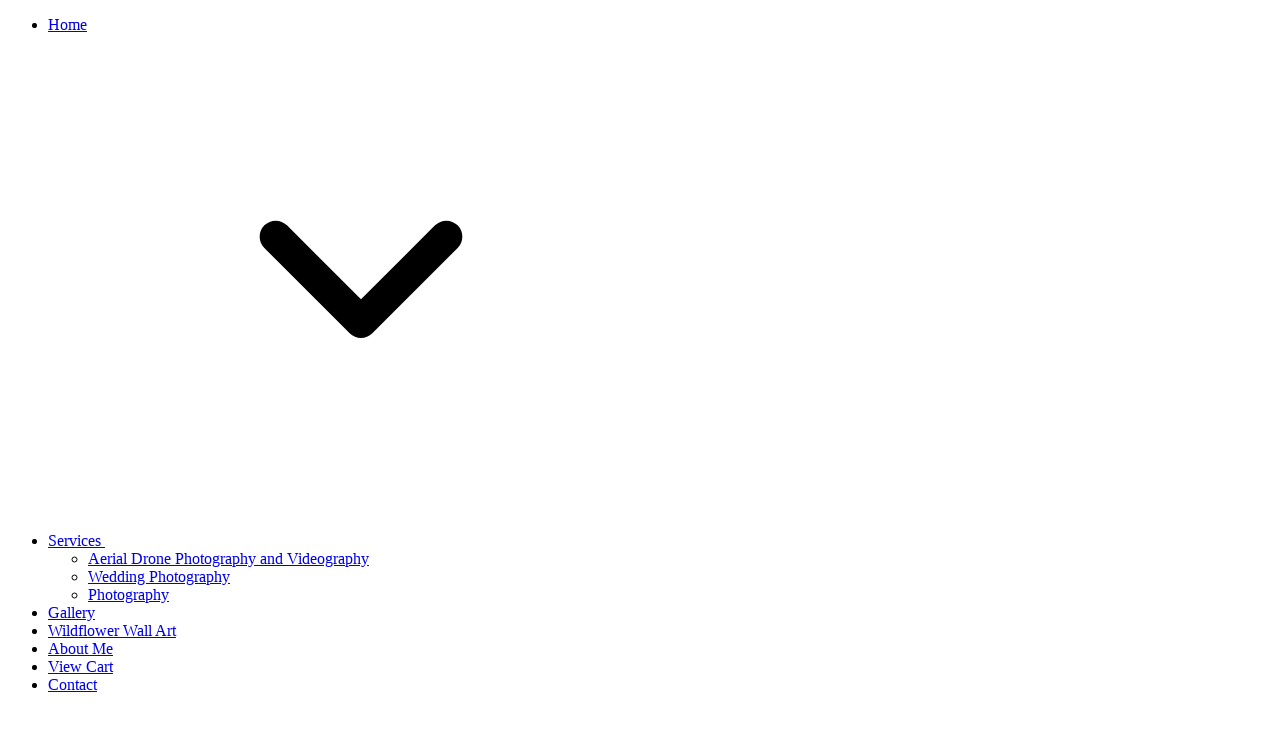

--- FILE ---
content_type: text/html
request_url: https://arthurperkinsphotography.com/wall-art/prickly-pear-cactus-flower/
body_size: 3340
content:
<!DOCTYPE html>
<html lang="en">
<head>
    <meta charset="utf-8">
    <meta name="viewport" content="width=device-width, initial-scale=1.0, minimum-scale=1.0">
    <meta name="robots" content="noodp,noydir">
    <meta name="description" content="This high resolution wildflower photo titled &quot;Prickly Pear Cactus Flower&quot;, can be printed on several mediums including high quality art paper, gallery board, canvas, metal, glass and wood.">
<link rel="canonical" href="https://arthurperkinsphotography.com/wall-art/prickly-pear-cactus-flower/">
<link rel="icon" type="image/webp" href="/images/master/app-icon.webp">
<meta property="og:locale" content ="en_US">
<meta property="og:type" content="website">
<meta property="og:title" content="Prickly Pear Cactus Flower - Arthur Perkins Photography">
<meta property="og:description" content="This high resolution wildflower photo titled &quot;Prickly Pear Cactus Flower&quot;, can be printed on several mediums including high quality art paper, gallery board, canvas, metal, glass and wood.">
<meta property="og:url" content="https://arthurperkinsphotography.com/wall-art/prickly-pear-cactus-flower/">
<meta property="og:site_name" content="Arthur Perkins Photography">
<meta property="og:image" content="https://arthurperkinsphotography.com/images/photos/wildflowers/prickly-pear-cactus-flower.webp?rev=o639042849583575365">
<meta name="twitter:card" content="summary_large_image">
<meta name="twitter:description" content="This high resolution wildflower photo titled &quot;Prickly Pear Cactus Flower&quot;, can be printed on several mediums including high quality art paper, gallery board, canvas, metal, glass and wood.">
<meta name="twitter:title" content="Prickly Pear Cactus Flower - Arthur Perkins Photography">
<meta name="twitter:image" content="https://arthurperkinsphotography.com/images/photos/wildflowers/prickly-pear-cactus-flower.webp?rev=x639042849583575366">

    <title>Prickly Pear Cactus Flower - Arthur Perkins Photography</title>
    
    <link href="/api/cmd/style.css?lib=global&rev=vh639039764458427010" rel="stylesheet" type="text/css" media="all">
<link href="/api/cmd/style.css?lib=form&rev=vh639039764458427010" rel="stylesheet" type="text/css" media="all">
<link href="/api/cmd/style.css?lib=client&rev=vh639039764458427010" rel="stylesheet" type="text/css" media="all">
<link href="/api/cmd/style.css?rev=vh639039764458427010" rel="stylesheet" type="text/css" media="all">
<style>
</style>

    <script>window['isc']=2;</script><script type="module" src="/api/cmd/script.js?lib=global&rev=vh639039764458427010"></script>
<script type="module" src="/api/cmd/script.js?lib=form&rev=vh639039764458427010"></script>
<script type="module" src="/api/cmd/script.js?lib=client&rev=vh639039764458427010"></script>

</head>
<body>
    <div id="TopMenuWrapper">
        <div id="TopMenu">
            <ui-nav-menu id="NavMenu" data-overflow-text="More" data-overflow-img="/packages/cms/images/menu/expand-collapse.svg" >
<ul id="NavMenuList" class="NavMenu"> 
<li data-level="0" data-order="1" class="NavMenuRootItem NavMenuItemmi638680889941185409">
<a href="/">
Home</a>
</li>
<li data-level="0" data-order="2" class="NavMenuRootItem NavMenuItemmi638680890004940079">
<a href="/services/">
Services <img class="NavMenuArrow" src="/packages/cms/images/menu/expand-collapse.svg" alt="Show more button"></a><ul class="NavMenuGroup">
<li class="NavMenuSubItem"><a href="/services/aerial-drone-photography-and-videography/">Aerial Drone Photography and Videography</a></li>
<li class="NavMenuSubItem"><a href="/services/wedding-photography/">Wedding Photography</a></li>
<li class="NavMenuSubItem"><a href="/services/photography/">Photography</a></li>
</ul>

</li>
<li data-level="0" data-order="3" class="NavMenuRootItem NavMenuItemmi638680890696406413">
<a href="/services/photography#gallery">
Gallery</a>
</li>
<li data-level="0" data-order="4" class="NavMenuRootItem NavMenuItemmi638680890868419911">
<a class="NavMenuRootItemSelected" href="/wall-art/">
Wildflower Wall Art</a>
</li>
<li data-level="0" data-order="5" class="NavMenuRootItem NavMenuItemmi638680890974542852">
<a href="/about-arthur-perkins/">
About Me</a>
</li>
<li data-level="0" data-order="6" class="NavMenuRootItem NavMenuItemmi638680977102704279">
<a href="/quote/">
View Cart</a>
</li>
<li data-level="0" data-order="7" class="NavMenuRootItem NavMenuItemmi638680891061537718">
<a href="/contact/">
Contact</a>
</li>
</ul>
</ui-nav-menu>
<span id="MobileNavPlaceholder"></span>
        </div>
    </div>
    <div id="HeaderWrapper">
        <div id="Header">
            <a href="/">
                <img alt="Arthur Perkins Photography Logo" id="Logo" src="/images/master/app-logo.webp"></a>

    </div>
</div>


<div id="MainWrapper">
    <div id="Main">

        <div id="Content">

            <h1>Prickly Pear Cactus Flower</h1>
<div class="PhotoViewContainer">
    <div class="PhotoImageViewDiv">
        <img src="/images/photos/wildflowers/prickly-pear-cactus-flower.webpx?w=800" alt="Prickly Pear Cactus Flower" class="MainPhotoDisplay">
    </div>

    <div class="PhotoViewDiv">
        
<ui-form id="form639042849583575367"></ui-form>

    </div>
</div>
<p><a href="/">Home</a>&nbsp;&gt;&nbsp;<a href="/wall-art/">Wall Art</a>&nbsp;&gt;&nbsp;Prickly Pear Cactus Flower</p>



        </div>

    </div>
    <div id="LinksWrapper">
        <div id="Links">
            <ul id="PageMenu">
<li><a href="/"> Home</a></li>
<li><a href="/services/"> Photography Services</a></li>
<li><a href="/services/photography#gallery"> Gallery</a></li>
<li><a href="/wall-art/"> Wildflower Wall Art</a></li>
<li><a href="/about-arthur-perkins/"> About Me</a></li>
<li><a href="/contact/"> Contact</a></li>
</ul>
        </div>
    </div>
    <div id="Footer">
        <p>
            My goal is to ensure that every client is happy and amazed by my photography!!!
        </p>
        <p>
            Serving Reno, Lake Tahoe area. Willing to travel for location shoots.
        </p>

        <br />

    <a href="https://www.facebook.com/Arthur-Perkins-Photography-103199621252662" target="_blank">
        <img alt="Facebook Logo" src="/images/master/facebook.webp"></a>
</div>
<div id="Copyright">
<p>
Copyright © 2026 Arthur Perkins Photography<br>
All digital images and videos are copyrights of Arthur Perkins Photography and cannot be used without the express written permission of Arthur Perkins Photography<br>
</p>
<p class="etb-att">Powered By: <a href="https://evolvethebrand.com?ref=arthurperkinsphotography.com" target="_blank">EvolveTheBrand.com</a></p>
</div>

<p id="MobilePhone">
Contact Us Today! <a href="tel:7754758322">775.475.8322</a>
</p>
</div>
<ui-scroll-to-top data-show-at-y="150" data-image-url="/packages/cms/images/ui/scroll-to-top.svg"></ui-scroll-to-top>

<ui-mobile-nav-menu data-client-id="MobileNav" data-header-client-id="TopMenuWrapper">
<img id="MobileNavButton" style="visibility:hidden;" class="MobileMenuButton" data-expand-menu="true" src="/packages/cms/images/menu/mobile-menu-bar.svg" data-close-src="/packages/cms/images/menu/mobile-menu-close.svg" data-open-src="/packages/cms/images/menu/mobile-menu-bar.svg" alt="Menu Button">
<div id="MobileNav" class="MobileMenu MobileMenuCollapsed">
<div class="MobileScrollPanel">
<ul class="MobileMenuPanel">
<li class="MobileMenuRootItem ">
<a href="/">
Home
</a>
</li>
<li class="MobileMenuRootItem ">
<a href="/services/">
Services
</a>
<img data-expand-sub-menu="true" class="MobileMenuArrow" src="/packages/cms/images/menu/expand-collapse.svg" alt="Show more button">
<div class="MobileMenuGroupAni"><ul class="MobileMenuGroup">
<li class="MobileMenuSubItem"><a href="/services/aerial-drone-photography-and-videography/">Aerial Drone Photography and Videography</a></li>
<li class="MobileMenuSubItem"><a href="/services/wedding-photography/">Wedding Photography</a></li>
<li class="MobileMenuSubItem"><a href="/services/photography/">Photography</a></li>
</ul></div>
</li>
<li class="MobileMenuRootItem ">
<a href="/services/photography#gallery">
Gallery
</a>
</li>
<li class="MobileMenuRootItem ">
<a href="/wall-art/">
Wildflower Wall Art
</a>
</li>
<li class="MobileMenuRootItem ">
<a href="/about-arthur-perkins/">
About Me
</a>
</li>
<li class="MobileMenuRootItem ">
<a href="/quote/">
View Cart
</a>
</li>
<li class="MobileMenuRootItem ">
<a href="/contact/">
Contact
</a>
</li>
</ul>
</div>
</div>
</ui-mobile-nav-menu>


<script type="module"> import { Server } from "/api/cmd/script.js?lib=global&rev=vh639039764458427010"; export class InitStart {} document.addEventListener('DOMContentLoaded', () => { Server.addModels([{"$type":"","typeId":"423156642","cssStyle":"margin:0;padding:0;border:0;background-color:transparent;","groupStyles":[],"propIds":[],"properties":[],"displayName":"App Shop Type Base"},{"$type":"","typeId":"673155617","cssStyle":"margin:0;padding:0;border:0;background-color:transparent;","groupStyles":[],"propIds":["673155617type"],"properties":[{"$type":"","options":[{"$type":"","display":"4x6 - Gallery Board $45.00","value":"4x6 - Gallery Board $45.00"},{"$type":"","display":"4x6 - Metal $40.00","value":"4x6 - Metal $40.00"},{"$type":"","display":"4x6 - Acrylic $67.00","value":"4x6 - Acrylic $67.00"},{"$type":"","display":"4x6 - Canvas $70.00","value":"4x6 - Canvas $70.00"}],"caption":"Select Type","editor":"ui-form-radio-group","minLength":0,"maxLength":2147483647,"isSparse":false,"ignoreUpdate":false,"id":"673155617type","displayName":"Type","showLabel":true,"postBackUrl":"x-refresh","group":"Instance","rowSize":1,"colSize":2,"name":"Type"}],"displayName":"Size4x6"},{"$type":"","typeId":"365158572","cssStyle":"margin:0;padding:0;border:0;background-color:transparent;","groupStyles":[],"propIds":["365158572type"],"properties":[{"$type":"","options":[{"$type":"","display":"16x24 - Art Paper $85.00","value":"16x24 - Art Paper $85.00"},{"$type":"","display":"16x24 - Metal $147.00","value":"16x24 - Metal $147.00"},{"$type":"","display":"16x24 - Acrylic $170.00","value":"16x24 - Acrylic $170.00"},{"$type":"","display":"16x24 - Canvas $135.00","value":"16x24 - Canvas $135.00"}],"caption":"Select Type","editor":"ui-form-radio-group","minLength":0,"maxLength":2147483647,"isSparse":false,"ignoreUpdate":false,"id":"365158572type","displayName":"Type","showLabel":true,"postBackUrl":"x-refresh","group":"Instance","rowSize":1,"colSize":2,"name":"Type"}],"displayName":"Size16x24"},{"$type":"","typeId":"516161445","cssStyle":"margin:0;padding:0;border:0;background-color:transparent;","groupStyles":[],"propIds":["516161445type"],"properties":[{"$type":"","options":[{"$type":"","display":"20x30 - Art Paper $116.00","value":"20x30 - Art Paper $116.00"},{"$type":"","display":"20x30 - Metal $195.00","value":"20x30 - Metal $195.00"},{"$type":"","display":"20x30 - Acrylic $213.00","value":"20x30 - Acrylic $213.00"},{"$type":"","display":"20x30 - Canvas $177.00","value":"20x30 - Canvas $177.00"}],"caption":"Select Type","editor":"ui-form-radio-group","minLength":0,"maxLength":2147483647,"isSparse":false,"ignoreUpdate":false,"id":"516161445type","displayName":"Type","showLabel":true,"postBackUrl":"x-refresh","group":"Instance","rowSize":1,"colSize":2,"name":"Type"}],"displayName":"Size20x30"},{"$type":"","typeId":"466158733","cssStyle":"margin:0;padding:0;border:0;background-color:transparent;","groupStyles":[],"propIds":["466158733type"],"properties":[{"$type":"","options":[{"$type":"","display":"24x30 - Art Paper $124.00","value":"24x30 - Art Paper $124.00"},{"$type":"","display":"24x30 - Metal $238.00","value":"24x30 - Metal $238.00"},{"$type":"","display":"24x30 - Acrylic $287.00","value":"24x30 - Acrylic $287.00"},{"$type":"","display":"24x30 - Canvas $201.00","value":"24x30 - Canvas $201.00"}],"caption":"Select Type","editor":"ui-form-radio-group","minLength":0,"maxLength":2147483647,"isSparse":false,"ignoreUpdate":false,"id":"466158733type","displayName":"Type","showLabel":true,"postBackUrl":"x-refresh","group":"Instance","rowSize":1,"colSize":2,"name":"Type"}],"displayName":"Size24x30"},{"$type":"","typeId":"507158627","cssStyle":"margin:0;padding:0;border:0;background-color:transparent;","groupStyles":[],"propIds":["507158627type"],"properties":[{"$type":"","options":[{"$type":"","display":"24x36 - Art Paper $135.00","value":"24x36 - Art Paper $135.00"},{"$type":"","display":"24x36 - Metal $276.00","value":"24x36 - Metal $276.00"},{"$type":"","display":"24x36 - Acrylic $291.00","value":"24x36 - Acrylic $291.00"},{"$type":"","display":"24x36 - Canvas $224.00","value":"24x36 - Canvas $224.00"}],"caption":"Select Type","editor":"ui-form-radio-group","minLength":0,"maxLength":2147483647,"isSparse":false,"ignoreUpdate":false,"id":"507158627type","displayName":"Type","showLabel":true,"postBackUrl":"x-refresh","group":"Instance","rowSize":1,"colSize":2,"name":"Type"}],"displayName":"Size24x36"},{"$type":"","typeId":"154165399","cssStyle":"margin:0;padding:0;border:0;background-color:transparent;","groupStyles":[],"propIds":["154165399type"],"properties":[{"$type":"","options":[{"$type":"","display":"5x7 - Gallery Board $47.00","value":"5x7 - Gallery Board $47.00"},{"$type":"","display":"5x7 - Metal $48.00","value":"5x7 - Metal $48.00"},{"$type":"","display":"5x7 - Acrylic $72.00","value":"5x7 - Acrylic $72.00"},{"$type":"","display":"5x7 - Canvas $70.00","value":"5x7 - Canvas $70.00"}],"caption":"Select Type","editor":"ui-form-radio-group","minLength":0,"maxLength":2147483647,"isSparse":false,"ignoreUpdate":false,"id":"154165399type","displayName":"Type","showLabel":true,"postBackUrl":"x-refresh","group":"Instance","rowSize":1,"colSize":2,"name":"Type"}],"displayName":"Size5x7"},{"$type":"","typeId":"894163905","cssStyle":"margin:0;padding:0;border:0;background-color:transparent;","groupStyles":[],"propIds":["894163905type"],"properties":[{"$type":"","options":[{"$type":"","display":"8x10 - Art Paper $54.00","value":"8x10 - Art Paper $54.00"},{"$type":"","display":"8x10 - Gallery Board $50.00","value":"8x10 - Gallery Board $50.00"},{"$type":"","display":"8x10 - Metal $65.00","value":"8x10 - Metal $65.00"},{"$type":"","display":"8x10 - Acrylic $94.00","value":"8x10 - Acrylic $94.00"},{"$type":"","display":"8x10 - Canvas $75.00","value":"8x10 - Canvas $75.00"}],"caption":"Select Type","editor":"ui-form-radio-group","minLength":0,"maxLength":2147483647,"isSparse":false,"ignoreUpdate":false,"id":"894163905type","displayName":"Type","showLabel":true,"postBackUrl":"x-refresh","group":"Instance","rowSize":1,"colSize":2,"name":"Type"}],"displayName":"Size8x10"}]); Server.ProcessCommands([{"$type":"","function":"form639042849583575367.UpdateAsync","args":{"$type":"840156236","entityId":41,"size":"4x6","type":{"$type":"673155617","type":""},"quantity":1,"submit":false,"formId":"form639042849583575367","formCssClass":"Decor","postBackUrl":"/api/local/cmd/app/638680766122903461/post","onClientSubmit":"","routePrefix":"/api/local/cmd/app/638680766122903461","dirtyWarning":false,"expires":639068769583575365,"blockTill":639042849583575365,"slidingExpiration":0,"hash":"5e47120819afce94b54c641e371a7a08f58a7ebd7ba5d80f068c81eb63a25ec5"}}])});</script>
<!---->
</body>
</html>